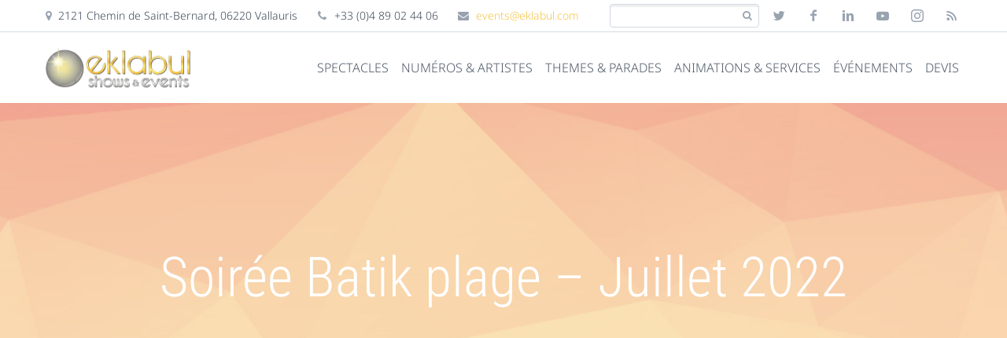

--- FILE ---
content_type: text/javascript; charset=utf-8
request_url: https://evenement.eklabul.com/wp-content/cache/min/1/wp-content/themes/scalia/js/gallery.js?ver=1755504586
body_size: 2712
content:
(function($){$(function(){function getElementPosition(elem){var w=elem.offsetWidth;var h=elem.offsetHeight;var l=0;var t=0;while(elem&&!$(elem).hasClass('overlay')){l+=elem.offsetLeft;t+=elem.offsetTop;elem=elem.offsetParent}
return{"left":l,"top":t,"width":w,"height":h}}
function hover_default(item,hover){var $title=$('.overlay .title',item);var $subtitle=$('.overlay .subtitle',item);var $icons=$('.overlay .icon',item);var show_title=$title.size()>0&&$title.css('display')!='none';var show_subtitle=$subtitle.size()>0&&$subtitle.css('display')!='none';var $image_box=$('.image-wrap',item);var $image=$('.image-wrap img',item);$('.overlay-content-inner',item).width($('.overlay',item).width()-30);if(hover){$('.overlay',item).stop(!0,!0).hide().fadeIn(400);var icons_pos=[];if(show_title)
$title.stop(!0,!0).css({position:'static',opacity:1,width:'auto'});if(show_subtitle)
$subtitle.stop(!0,!0).css({position:'static',opacity:1,width:'auto'});$icons.stop(!0,!0).css({position:'static',opacity:1});if(show_title)
var title_pos=getElementPosition($title[0]);if(show_subtitle)
var subtitle_pos=getElementPosition($subtitle[0]);$icons.each(function(){icons_pos.push(getElementPosition(this))});$image.stop(!0,!0).css({position:'relative',transform:'scale(1)'}).animate({transform:'scale(1.15)'},400);$icons.each(function(index){var $icon=$(this);var icon_pos=icons_pos[index];$icon.css({position:'absolute',left:icon_pos.left,top:-icon_pos.height})});if(show_subtitle)
$subtitle.css({position:'absolute',width:subtitle_pos.width,left:subtitle_pos.left,top:(subtitle_pos.top-200),opacity:0}).animate({opacity:1,top:subtitle_pos.top},300);if(show_title)
setTimeout(function(){$title.css({position:'absolute',width:title_pos.width,left:title_pos.left,top:(title_pos.top-200),opacity:0}).animate({opacity:1,top:title_pos.top},300)},30);$icons.each(function(index){var $icon=$(this);var icon_pos=icons_pos[index];setTimeout(function(){$icon.animate({top:icon_pos.top},300)},50+index*40)})}else{$icons.stop(!0,!0).animate({top:-70},400);if(show_title)
setTimeout(function(){$title.animate({opacity:0,top:(parseInt($title.css('top'))-150)},400)},70);if(show_subtitle)
setTimeout(function(){$subtitle.animate({opacity:0,top:(parseInt($subtitle.css('top'))-150)},400)},140);setTimeout(function(){$image.stop(!0,!0).animate({transform:'scale(1)'},300)},100);setTimeout(function(){$('.overlay',item).stop(!0,!0).fadeOut(400)},200)}}
function hover_zooming_blur(item,hover){var $title=$('.overlay .title',item);var $subtitle=$('.overlay .subtitle',item);var $icons=$('.overlay .icon',item);var show_title=$title.size()>0&&$title.css('display')!='none';var show_subtitle=$subtitle.size()>0&&$subtitle.css('display')!='none';var $image_box=$('.image-wrap',item);var $image=$('.image-wrap img',item);$('.overlay-content-inner',item).width($('.overlay',item).width()-30);if(hover){$('.overlay',item).stop(!0,!0).hide().fadeIn(400);var icons_pos=[];if(show_title)
$title.stop(!0,!0).css({position:'static',opacity:1,width:'auto'});if(show_subtitle)
$subtitle.stop(!0,!0).css({position:'static',opacity:1,width:'auto'});$icons.stop(!0,!0).css({position:'static',opacity:1});if(show_title)
var title_pos=getElementPosition($title[0]);if(show_subtitle)
var subtitle_pos=getElementPosition($subtitle[0]);$icons.each(function(){icons_pos.push(getElementPosition(this))});if(show_title)
$title.css({position:'absolute',width:title_pos.width,left:title_pos.left,top:title_pos.top,bottom:'auto',transform:'scale(0)'});if(show_subtitle)
$subtitle.css({position:'absolute',width:subtitle_pos.width,left:subtitle_pos.left,top:subtitle_pos.top,bottom:'auto',transform:'scale(0)'});$icons.each(function(index){var $icon=$(this);var icon_pos=icons_pos[index];$icon.css({position:'absolute',left:icon_pos.left,top:icon_pos.top,transform:'scale(0)'})});$image.stop(!0,!0).css({position:'relative',transform:'scale(1)'}).animate({transform:'scale(1.15)'},400);$icons.each(function(index){var $icon=$(this);var icon_pos=icons_pos[index];setTimeout(function(){$icon.animate({transform:'scale(1)'},200)},1+index*40)});if(show_title)
setTimeout(function(){$title.animate({transform:'scale(1)'},300)},30);if(show_subtitle)
setTimeout(function(){$subtitle.animate({transform:'scale(1)'},300)},60)}else{var delay=0
if(show_subtitle){$subtitle.stop(!0,!0).animate({opacity:0,top:(parseInt($subtitle.css('top'))+200)},400);delay+=70}
if(show_title){setTimeout(function(){$title.stop(!0,!0).animate({opacity:0,top:(parseInt($title.css('top'))+200)},400)},delay);delay+=70}
setTimeout(function(){var t=parseInt($icons.first().css('top'))+200;$icons.stop(!0,!0).animate({opacity:0,top:t},400)},delay);setTimeout(function(){$image.stop(!0,!0).animate({transform:'scale(1)'},300)},100);setTimeout(function(){$('.overlay',item).stop(!0,!0).fadeOut(400)},delay+160)}}
var gallery_hovers={'default':hover_default,'zooming-blur':hover_zooming_blur};function init_items_hover(){$('.gallery-item .wrap').unbind('hover').hover(function(){var $item=$(this).closest('.gallery-item');var hover_effect=$item.closest('.sc-gallery-grid').data('hover');if(gallery_hovers[hover_effect]!=undefined&&gallery_hovers[hover_effect]!=null)
gallery_hovers[hover_effect]($item,!0)},function(){var $item=$(this).closest('.gallery-item');var hover_effect=$item.closest('.sc-gallery-grid').data('hover');if(gallery_hovers[hover_effect]!=undefined&&gallery_hovers[hover_effect]!=null)
gallery_hovers[hover_effect]($item,!1)});$('.portfolio-item .image .links a').unbind('hover');$('.portfolio-item .image .links a').hover(function(){$(this).stop(!0,!0).css({transform:'scale(1)'}).animate({transform:'scale(1.2)'},100)},function(){$(this).stop(!0,!0).animate({transform:'scale(1)'},100)})}
init_items_hover();function build_collage_gallery($gallery,$set){var padding=0;if(!$gallery.hasClass('without-padding'))
padding=10;$set.removeWhitespace().collagePlus({fadeSpeed:1000,targetHeight:300,allowPartialLastRow:!0,padding:padding})}
$('.sc-gallery-grid').not('.gallery-slider').each(function(){var $gallery=$(this);var $set=$('.gallery-set',this);if(!$gallery.hasClass('metro')){$set.imagesLoaded(function(){$gallery.closest('.gallery-preloader-wrapper').prev('.preloader').remove();$set.isotope({itemSelector:'.gallery-item',layoutMode:'masonry',masonry:{columnWidth:'.gallery-item:not(.double-item)'}})});if($set.closest('.sc_tab').size()>0){$set.closest('.sc_tab').bind('tab-update',function(){$set.isotope('layout')})}
$(document).on('show.vc.tab','[data-vc-tabs]',function(){var $tab=$(this).data('vc.tabs').getTarget();if($tab.find($set).length){$set.isotope('layout')}});if($set.closest('.sc_accordion_content').size()>0){$set.closest('.sc_accordion_content').bind('accordion-update',function(){$set.isotope('layout')})}}});var resizeTimer=null;$('.sc-gallery-grid.metro').not('.gallery-slider').each(function(){var $gallery=$(this);var $set=$('.gallery-set',this);$set.imagesLoaded(function(){$gallery.closest('.gallery-preloader-wrapper').prev('.preloader').remove();build_collage_gallery($gallery,$set);$(window).bind('resize',function(){var resize_timer=$gallery.data('resize-timer')||'';if(resize_timer)clearTimeout(resize_timer);resize_timer=setTimeout(function(){build_collage_gallery($gallery,$set)},200);$gallery.data('resize-timer',resize_timer)});if($set.closest('.sc_tab').size()>0){$set.closest('.sc_tab').bind('tab-update',function(){build_collage_gallery($gallery,$set)})}
$(document).on('show.vc.tab','[data-vc-tabs]',function(){var $tab=$(this).data('vc.tabs').getTarget();if($tab.find($set).length){build_collage_gallery($gallery,$set)}});if($set.closest('.sc_accordion_content').size()>0){$set.closest('.sc_accordion_content').bind('accordion-update',function(){build_collage_gallery($gallery,$set)})}})});$('.gallery-slider').each(function(){var $gallery=$(this);var $set=$('.gallery-set',this);var $items=$('.gallery-item',$set);$set.wrap('<div class="sc-gallery-preview-carousel-wrap clearfix"/>');var $galleryPreviewWrap=$('.sc-gallery-preview-carousel-wrap',this);$galleryPreviewWrap.wrap('<div class="sc-gallery-preview-carousel-padding clearfix"/>');var $galleryPreviewNavigation=$('<div class="sc-gallery-preview-navigation"/>').appendTo($galleryPreviewWrap);var $galleryPreviewPrev=$('<a href="#" class="sc-prev sc-gallery-preview-prev"/></a>').appendTo($galleryPreviewNavigation);var $galleryPreviewNext=$('<a href="#" class="sc-next sc-gallery-preview-next"/></a>').appendTo($galleryPreviewNavigation);var $galleryThumbsWrap=$('<div class="sc-gallery-thumbs-carousel-wrap col-lg-12 col-md-12 col-sm-12 clearfix" style="opacity: 0"/>').appendTo($gallery);var $galleryThumbsCarousel=$('<ul class="sc-gallery-thumbs-carousel"/>').appendTo($galleryThumbsWrap);var $galleryThumbsNavigation=$('<div class="sc-gallery-thumbs-navigation"/>').appendTo($galleryThumbsWrap);var $galleryThumbsPrev=$('<a href="#" class="sc-prev sc-gallery-thumbs-prev"/></a>').appendTo($galleryThumbsNavigation);var $galleryThumbsNext=$('<a href="#" class="sc-next sc-gallery-thumbs-next"/></a>').appendTo($galleryThumbsNavigation);var thumbItems='';$items.each(function(){thumbItems+='<li><span><img src="'+$('.image-wrap img',this).data('thumb-url')+'" alt="" /></span></li>'});var $thumbItems=$(thumbItems);$thumbItems.appendTo($galleryThumbsCarousel);$thumbItems.each(function(index){$(this).data('gallery-item-num',index)});var $galleryPreview=$set.carouFredSel({auto:!1,circular:!1,infinite:!1,responsive:!0,width:'100%',height:'100%',items:1,align:'center',prev:$galleryPreviewPrev,next:$galleryPreviewNext,scroll:{items:1,onBefore:function(data){var current=$(this).triggerHandler('currentPage');var thumbCurrent=$galleryThumbs.triggerHandler('slice',[current,current+1]);var thumbsVisible=$galleryThumbs.triggerHandler('currentVisible');$thumbItems.filter('.active').removeClass('active');if(thumbsVisible.index(thumbCurrent)===-1){$galleryThumbs.trigger('slideTo',current)}
$('span',thumbCurrent).trigger('click')}}});var $galleryThumbs=null;$galleryThumbsCarousel.imagesLoaded(function(){$galleryThumbs=$galleryThumbsCarousel.carouFredSel({auto:!1,circular:!1,infinite:!1,width:'100%',height:'variable',align:'center',prev:$galleryThumbsPrev,next:$galleryThumbsNext,onCreate:function(data){$('span',$thumbItems).click(function(e){e.preventDefault();$thumbItems.filter('.active').removeClass('active');$(this).closest('li').addClass('active');$galleryPreview.trigger('slideTo',$(this).closest('li').data('gallery-item-num'))});$thumbItems.eq(0).addClass('active')}});$galleryThumbsWrap.animate({opacity:1},400)})});$('.sc-gallery').each(function(){var $galleryElement=$(this);var $thumbItems=$('.sc-gallery-item',$galleryElement);var $galleryPreviewWrap=$('<div class="sc-gallery-preview-carousel-wrap"/>').appendTo($galleryElement);var $galleryPreviewCarousel=$('<div class="sc-gallery-preview-carousel"/>').appendTo($galleryPreviewWrap);var $galleryPreviewNavigation=$('<div class="sc-gallery-preview-navigation"/>').appendTo($galleryPreviewWrap);var $galleryPreviewPrev=$('<a href="#" class="sc-prev sc-gallery-preview-prev"/></a>').appendTo($galleryPreviewNavigation);var $galleryPreviewNext=$('<a href="#" class="sc-next sc-gallery-preview-next"/></a>').appendTo($galleryPreviewNavigation);var $previewItems=$thumbItems.clone(!0,!0);$previewItems.appendTo($galleryPreviewCarousel);$previewItems.each(function(){$('img',this).attr('src',$('a',this).attr('href'));$('a',this).attr('href',$('a',this).data('full-image-url'))});$('a',$galleryPreviewCarousel).click(function(e){e.preventDefault();$.fancybox($(this))});var $galleryThumbsWrap=$('<div class="sc-gallery-thumbs-carousel-wrap"/>').appendTo($galleryElement);var $galleryThumbsCarousel=$('<div class="sc-gallery-thumbs-carousel"/>').appendTo($galleryThumbsWrap);var $galleryThumbsNavigation=$('<div class="sc-gallery-thumbs-navigation"/>').appendTo($galleryThumbsWrap);var $galleryThumbsPrev=$('<a href="#" class="sc-prev sc-gallery-thumbs-prev"/></a>').appendTo($galleryThumbsNavigation);var $galleryThumbsNext=$('<a href="#" class="sc-next sc-gallery-thumbs-next"/></a>').appendTo($galleryThumbsNavigation);$thumbItems.appendTo($galleryThumbsCarousel);$thumbItems.each(function(index){$(this).data('gallery-item-num',index)})});$('body').updateGalleries();$('.sc_tab').on('tab-update',function(){$(this).updateGalleries()});$(document).on('show.vc.tab','[data-vc-tabs]',function(){$(this).data('vc.tabs').getTarget().updateGalleries()});$('.sc_accordion_content').on('accordion-update',function(){$(this).updateGalleries()})});$.fn.updateGalleries=function(){$('.sc-gallery',this).each(function(){var $galleryElement=$(this);var $galleryPreviewCarousel=$('.sc-gallery-preview-carousel',$galleryElement);var $galleryThumbsCarousel=$('.sc-gallery-thumbs-carousel',$galleryElement);var $thumbItems=$('.sc-gallery-item',$galleryThumbsCarousel);var $galleryPreviewPrev=$('.sc-gallery-preview-prev',$galleryElement);var $galleryPreviewNext=$('.sc-gallery-preview-next',$galleryElement);var $galleryThumbsPrev=$('.sc-gallery-thumbs-prev',$galleryElement);var $galleryThumbsNext=$('.sc-gallery-thumbs-next',$galleryElement);$galleryElement.scaliaPreloader(function(){var $galleryPreview=$galleryPreviewCarousel.carouFredSel({auto:!1,circular:!1,infinite:!1,responsive:!0,width:'100%',height:'auto',items:1,align:'center',prev:$galleryPreviewPrev,next:$galleryPreviewNext,scroll:{items:1,onBefore:function(data){var current=$(this).triggerHandler('currentPage');var thumbCurrent=$galleryThumbs.triggerHandler('slice',[current,current+1]);var thumbsVisible=$galleryThumbs.triggerHandler('currentVisible');$thumbItems.filter('.active').removeClass('active');if(thumbsVisible.index(thumbCurrent)===-1){$galleryThumbs.trigger('slideTo',current)}
$('a',thumbCurrent).trigger('click')}},onCreate:function(){$(window).on('resize',function(){$galleryPreviewCarousel.parent().add($galleryPreviewCarousel).height($galleryPreviewCarousel.children().first().height())}).trigger('resize')}});var $galleryThumbs=$galleryThumbsCarousel.carouFredSel({auto:!1,circular:!1,infinite:!1,width:'100%',height:'variable',align:'center',prev:$galleryThumbsPrev,next:$galleryThumbsNext,onCreate:function(data){$('a',$thumbItems).click(function(e){e.preventDefault();$thumbItems.filter('.active').removeClass('active');$(this).closest('.sc-gallery-item').addClass('active');$galleryPreview.trigger('slideTo',$(this).closest('.sc-gallery-item').data('gallery-item-num'))});$thumbItems.eq(0).addClass('active')}})})})}})(jQuery)

--- FILE ---
content_type: text/javascript; charset=utf-8
request_url: https://evenement.eklabul.com/wp-content/cache/min/1/wp-content/themes/scalia/js/vc_elements_init.js?ver=1755504569
body_size: -336
content:
(function($){$(function(){$('body').updateAccordions()});$.fn.updateAccordions=function(){$('.sc_accordion',this).each(function(index){var $accordion=$(this);$accordion.scaliaPreloader(function(){var $tabs,interval=$accordion.attr("data-interval"),active_tab=!isNaN($accordion.data('active-tab'))&&parseInt($accordion.data('active-tab'))>0?parseInt($accordion.data('active-tab'))-1:!1,collapsible=$accordion.data('collapsible')==='yes';$tabs=$accordion.find('.sc_accordion_wrapper').accordion({header:"> div > .sc_accordion_header",autoHeight:!1,heightStyle:"content",active:active_tab,collapsible:collapsible,navigation:!0,activate:function(event,ui){if(ui.newPanel.size()>0){ui.newPanel.trigger('accordion-update')}},beforeActivate:function(event,ui){if(ui.newPanel.size()>0){$("html, body").animate({scrollTop:ui.newPanel.closest('.sc_accordion').offset().top-200},300)}}})})})}})(jQuery)

--- FILE ---
content_type: text/javascript; charset=utf-8
request_url: https://evenement.eklabul.com/wp-content/cache/min/1/wp-content/themes/scalia/js/portfolio.js?ver=1755504569
body_size: 4855
content:
(function($){function getElementPosition(elem){var w=elem.offsetWidth;var h=elem.offsetHeight;var l=0;var t=0;while(elem&&!$(elem).hasClass('overlay')){l+=elem.offsetLeft;t+=elem.offsetTop;elem=elem.offsetParent}
return{"left":l,"top":t,"width":w,"height":h}}
function hover_default(item,hover){var $title=$('.overlay .title',item);var $subtitle=$('.overlay .subtitle',item);var $info=$('.overlay .info',item);var $icons=$('.overlay .icon',item);var show_title=$title.size()>0&&$title.css('display')!='none';var show_subtitle=$subtitle.size()>0&&$subtitle.css('display')!='none';var show_info=$info.size()>0&&$info.css('display')!='none';var $image_box=$('.image-inner',item);var $image=$('.image-inner img',item);if(hover){$('.overlay',item).stop(!0,!0).hide().fadeIn(400);var icons_pos=[];if(show_title)
$title.stop(!0,!0).css({position:'static',opacity:1,width:'auto'});if(show_subtitle)
$subtitle.stop(!0,!0).css({position:'static',opacity:1,width:'auto'});if(show_info)
$info.stop(!0,!0).css({position:'static',opacity:1,width:'auto'});$icons.stop(!0,!0).css({position:'static',opacity:1});if(show_title)
var title_pos=getElementPosition($title[0]);if(show_subtitle)
var subtitle_pos=getElementPosition($subtitle[0]);if(show_info)
var info_pos=getElementPosition($info[0]);$icons.each(function(){icons_pos.push(getElementPosition(this))});$image.stop(!0,!0).css({position:'relative',transform:'scale(1)'}).animate({transform:'scale(1.15)'},400);$icons.each(function(index){var $icon=$(this);var icon_pos=icons_pos[index];$icon.css({position:'absolute',left:icon_pos.left,top:-icon_pos.height})});if(show_info)
$info.css({position:'absolute',width:info_pos.width,left:info_pos.left,top:(info_pos.top-200),opacity:0}).animate({opacity:1,top:info_pos.top},300);if(show_subtitle)
setTimeout(function(){$subtitle.css({position:'absolute',width:subtitle_pos.width,left:subtitle_pos.left,top:(subtitle_pos.top-200),opacity:0}).animate({opacity:1,top:subtitle_pos.top},300)},30);if(show_title)
setTimeout(function(){$title.css({position:'absolute',width:title_pos.width,left:title_pos.left,top:(title_pos.top-200),opacity:0}).animate({opacity:1,top:title_pos.top},300)},60);$icons.each(function(index){var $icon=$(this);var icon_pos=icons_pos[index];setTimeout(function(){$icon.animate({top:icon_pos.top},300)},80+index*40)})}else{$icons.stop(!0,!0).animate({top:-70},400);if(show_title)
setTimeout(function(){$title.animate({opacity:0,top:(parseInt($title.css('top'))-150)},400)},70);if(show_subtitle)
setTimeout(function(){$subtitle.animate({opacity:0,top:(parseInt($subtitle.css('top'))-150)},400)},140);if(show_info)
setTimeout(function(){$info.animate({opacity:0,top:(parseInt($info.css('top'))-150)},400)},210);setTimeout(function(){$image.stop(!0,!0).animate({transform:'scale(1)'},300)},100);setTimeout(function(){$('.overlay',item).stop(!0,!0).fadeOut(400)},200)}}
function hover_zooming_blur(item,hover){var $title=$('.overlay .title',item);var $subtitle=$('.overlay .subtitle',item);var $info=$('.overlay .info',item);var $icons=$('.overlay .icon',item);var show_title=$title.size()>0&&$title.css('display')!='none';var show_subtitle=$subtitle.size()>0&&$subtitle.css('display')!='none';var show_info=$info.size()>0&&$info.css('display')!='none';var $image_box=$('.image-inner',item);var $image=$('.image-inner img',item);if(hover){$('.overlay',item).stop(!0,!0).hide().fadeIn(400);var icons_pos=[];if(show_title)
$title.stop(!0,!0).css({position:'static',opacity:1,width:'auto'});if(show_subtitle)
$subtitle.stop(!0,!0).css({position:'static',opacity:1,width:'auto'});if(show_info)
$info.stop(!0,!0).css({position:'static',opacity:1,width:'auto'});$icons.stop(!0,!0).css({position:'static',opacity:1});if(show_title)
var title_pos=getElementPosition($title[0]);if(show_subtitle)
var subtitle_pos=getElementPosition($subtitle[0]);if(show_info)
var info_pos=getElementPosition($info[0]);$icons.each(function(){icons_pos.push(getElementPosition(this))});if(show_title)
$title.css({position:'absolute',width:title_pos.width,left:title_pos.left,top:title_pos.top,bottom:'auto',transform:'scale(0)'});if(show_subtitle)
$subtitle.css({position:'absolute',width:subtitle_pos.width,left:subtitle_pos.left,top:subtitle_pos.top,bottom:'auto',transform:'scale(0)'});if(show_info)
$info.css({position:'absolute',width:info_pos.width,left:info_pos.left,top:info_pos.top,bottom:'auto',transform:'scale(0)'});$icons.each(function(index){var $icon=$(this);var icon_pos=icons_pos[index];$icon.css({position:'absolute',left:icon_pos.left,top:icon_pos.top,transform:'scale(0)'})});$image.stop(!0,!0).removeClass('zoom').css({position:'relative'}).addClass('zoom');$icons.each(function(index){var $icon=$(this);var icon_pos=icons_pos[index];setTimeout(function(){$icon.animate({transform:'scale(1)'},200)},1+index*40)});if(show_title)
setTimeout(function(){$title.animate({transform:'scale(1)'},300)},30);if(show_subtitle)
setTimeout(function(){$subtitle.animate({transform:'scale(1)'},300)},60);if(show_info)
setTimeout(function(){$info.animate({transform:'scale(1)'},300)},90)}else{var delay=0
if(show_info)
$info.stop(!0,!0).animate({opacity:0,top:(parseInt($info.css('top'))+200)},400);if(show_subtitle)
$subtitle.stop(!0,!0).animate({opacity:0,top:(parseInt($subtitle.css('top'))+200)},400);if(show_info||show_subtitle)
delay+=70;if(show_title){setTimeout(function(){$title.stop(!0,!0).animate({opacity:0,top:(parseInt($title.css('top'))+200)},400)},delay);delay+=70}
setTimeout(function(){var t=parseInt($icons.first().css('top'))+200;$icons.stop(!0,!0).animate({opacity:0,top:t},400)},delay);setTimeout(function(){$image.stop(!0,!0).removeClass('zoom')},100);setTimeout(function(){$('.overlay',item).stop(!0,!0).fadeOut(400)},delay+160)}}
function hover_horizontal_sliding(item,hover){var $title=$('.overlay .title',item);var $line=$('.overlay .overlay-line',item);var $subtitle=$('.overlay .subtitle',item);var $info=$('.overlay .info',item);var $icons=$('.overlay .icon',item);$('.overlay .links',item).css('text-align','left');var show_title=$title.size()>0&&$title.css('display')!='none';var show_subtitle=$subtitle.size()>0&&$subtitle.css('display')!='none';var show_info=$info.size()>0&&$info.css('display')!='none';var show_line=$line.size()>0&&$line.css('display')!='none';var $image_box=$('.image-inner',item);var $image=$('.image-inner img',item);if(hover){$('.overlay',item).stop(!0,!0).hide().fadeIn(400);var icons_pos=[];if(show_title)
$title.stop(!0,!0).css({position:'static',opacity:1,width:'auto'});if(show_subtitle)
$subtitle.stop(!0,!0).css({position:'static',opacity:1,width:'auto'});if(show_info)
$info.stop(!0,!0).css({position:'static',opacity:1,width:'auto'});if(show_line)
$line.stop(!0,!0).css({position:'static',opacity:1,width:'auto'});$icons.stop(!0,!0).css({position:'static',opacity:1,marginTop:0});if(show_title)
var title_pos=getElementPosition($title[0]);if(show_subtitle)
var subtitle_pos=getElementPosition($subtitle[0]);if(show_info)
var info_pos=getElementPosition($info[0]);if(show_line)
var line_pos=getElementPosition($line[0]);$icons.each(function(){icons_pos.push(getElementPosition(this))});var only_icons=!1;if(!show_title&&!show_subtitle&&!show_info&&!show_line)
only_icons=!0;$icons.each(function(index){var $icon=$(this);var icon_pos=icons_pos[index];if(only_icons)
$icon.css({position:'absolute',left:-icon_pos.width,top:'50%',marginTop:-icon_pos.height/2,opacity:0});else $icon.css({position:'absolute',left:-icon_pos.width,top:icon_pos.top,opacity:0})});icons_pos=icons_pos.reverse();if(show_title)
$title.css({position:'absolute',width:title_pos.width,left:(title_pos.left-300),top:title_pos.top,opacity:0});if(show_subtitle)
$subtitle.css({position:'absolute',width:subtitle_pos.width,left:(subtitle_pos.left-300),top:subtitle_pos.top,opacity:0});if(show_info)
$info.css({position:'absolute',width:info_pos.width,left:(info_pos.left-300),top:info_pos.top,opacity:0});if(show_line)
$line.css({position:'absolute',width:0,left:line_pos.left,top:(line_pos.top-parseInt($line.css('margin-top')))});if($image.width()>$image_box.width()){var left=$image.width()-$image_box.width();$image.stop(!0,!0).css({position:'relative',left:0}).animate({left:-left},400)}
var delay=0;$($icons.get().reverse()).each(function(index){var $icon=$(this);var icon_pos=icons_pos[index];setTimeout(function(){$icon.animate({left:icon_pos.left,opacity:1},300)},1+index*40)});delay+=60;if(show_title||show_line){setTimeout(function(){if(show_title)
$title.animate({left:title_pos.left,opacity:1},300);if(show_line)
$line.animate({width:line_pos.width},300)},delay);delay+=60}
if(show_subtitle){setTimeout(function(){if(show_subtitle)
$subtitle.animate({left:subtitle_pos.left,opacity:1},300)},delay);delay+=60}
if(show_info)
setTimeout(function(){$info.animate({left:info_pos.left,opacity:1},300)},delay)}else{var delay=0;$icons.each(function(index){var $icon=$(this);setTimeout(function(){$icon.animate({left:(parseInt($icon.css('left'))-300),opacity:0},300)},1+index*40)});$line.animate({width:0},300);delay+=60;if(show_title){setTimeout(function(){$title.animate({left:(parseInt($title.css('left'))-300),opacity:0},300)},delay);delay+=60}
if(show_subtitle){setTimeout(function(){if(show_subtitle)
$subtitle.animate({left:(parseInt($subtitle.css('left'))-300),opacity:0},300)},delay);delay+=60}
if(show_info)
setTimeout(function(){$info.animate({left:(parseInt($info.css('left'))-300),opacity:0},300)},delay);setTimeout(function(){if($image.width()>$image_box.width()){$image.stop(!0,!0).animate({left:0},300)}},100);setTimeout(function(){$('.overlay',item).stop(!0,!0).fadeOut(400)},200)}}
function hover_vertical_sliding(item,hover){var $title=$('.overlay .title',item);var $subtitle=$('.overlay .subtitle',item);var $info=$('.overlay .info',item);var $line=$('.overlay .overlay-line',item);var $icons=$('.overlay .icon',item);var $description=$('.overlay .description',item);var show_title=$title.size()>0&&$title.css('display')!='none';var show_subtitle=$subtitle.size()>0&&$subtitle.css('display')!='none';var show_info=$info.size()>0&&$info.css('display')!='none';var $image_box=$('.image-inner',item);var $image=$('.image-inner img',item);if(hover){$('.overlay',item).stop(!0,!0).hide().fadeIn(400);var icons_pos=[];if(show_title)
$title.stop(!0,!0).css({position:'static',opacity:1,width:'auto'});if(show_subtitle)
$subtitle.stop(!0,!0).css({position:'static',opacity:1});if(show_info)
$info.stop(!0,!0).css({position:'static',opacity:1});$line.stop(!0,!0).css({position:'static',opacity:1,width:'auto'});$icons.stop(!0,!0).css({position:'static',opacity:1});$description.css({position:'absolute',});if(show_title)
var title_pos=getElementPosition($title[0]);if(show_subtitle)
var subtitle_pos=getElementPosition($subtitle[0]);if(show_info)
var info_pos=getElementPosition($info[0]);var line_pos=getElementPosition($line[0]);$icons.each(function(){icons_pos.push(getElementPosition(this))});$icons.each(function(index){var $icon=$(this);var icon_pos=icons_pos[index];$icon.css({position:'absolute',left:icon_pos.left,top:(icon_pos.top+200),opacity:0})});icons_pos=icons_pos.reverse();if(show_title)
$title.css({position:'absolute',width:title_pos.width,top:(title_pos.top+200),opacity:0});if(show_subtitle)
$subtitle.css({position:'absolute',width:subtitle_pos.width,left:subtitle_pos.left,top:(subtitle_pos.top-20),opacity:0});if(show_info)
$info.css({position:'absolute',width:info_pos.width,left:info_pos.left,top:(info_pos.top-20),opacity:0});$line.css({position:'absolute',width:0,left:line_pos.left,top:(line_pos.top-16)});$description.css({position:'static',});$image.stop(!0,!0).css({position:'relative',transform:'scale(1)'}).animate({transform:'scale(1.15)'},400);$($icons.get().reverse()).each(function(index){var $icon=$(this);var icon_pos=icons_pos[index];setTimeout(function(){$icon.animate({top:icon_pos.top,opacity:1},300)},1+index*40)});if(show_title)
setTimeout(function(){$title.animate({top:title_pos.top,opacity:1},300)},60);setTimeout(function(){if(show_subtitle)
$subtitle.animate({top:subtitle_pos.top,opacity:1},200);$line.animate({width:line_pos.width},200)},300);if(show_info)
setTimeout(function(){$info.animate({top:info_pos.top,opacity:1},200)},360)}else{var delay=0
if(show_info){$info.animate({opacity:0,top:(parseInt($info.css('top'))+200)},300);delay+=60}
if(show_subtitle){setTimeout(function(){$subtitle.animate({opacity:0,top:(parseInt($subtitle.css('top'))+200)},300)},60);delay+=60}
setTimeout(function(){if(show_title)
$title.animate({opacity:0,top:(parseInt($title.css('top'))+200)},300);$line.animate({width:0},300)},delay);delay+=60;$($icons.get().reverse()).each(function(index){var $icon=$(this);setTimeout(function(){$icon.animate({top:(parseInt($icon.css('top'))+200),opacity:0},300)},delay+index*40)});setTimeout(function(){$image.stop(!0,!0).animate({transform:'scale(1)'},300)},100);setTimeout(function(){$('.overlay',item).stop(!0,!0).fadeOut(400)},200)}}
var portfolio_hovers={'default':hover_default,'zooming-blur':hover_zooming_blur,'horizontal-sliding':hover_horizontal_sliding,'vertical-sliding':hover_vertical_sliding};function init_prev_next_navigator_buttons($portfolio){var current_page=$portfolio.data('current-page');var pages_count=$portfolio.data('pages-count');if(current_page<=1)
$('.portfolio-navigator a.prev',$portfolio).css('visibility','hidden');else $('.portfolio-navigator a.prev',$portfolio).css('visibility','visible');if(current_page>=pages_count)
$('.portfolio-navigator a.next',$portfolio).css('visibility','hidden');else $('.portfolio-navigator a.next',$portfolio).css('visibility','visible')}
function init_portfolio_pages($portfolio){var activeFilter='*';if($('.portfolio-filters a.active',$portfolio).length){activeFilter=$('.portfolio-filters a.active',$portfolio).data('filter')}
var $activeItems=$('.portfolio-set .portfolio-item',$portfolio);if(activeFilter!='*'){$activeItems=$activeItems.filter(activeFilter)}
var count=$activeItems.length;var default_per_page=$portfolio.data('per-page')||count;if($('.portfolio-count select',$portfolio).length)
var per_page=parseInt($('.portfolio-count select',$portfolio).val());else var per_page=default_per_page;var pages_count=Math.ceil(count/per_page);var current_page=1;$portfolio.data('per-page',per_page);$portfolio.data('pages-count',pages_count);$portfolio.data('current-page',current_page);if($('.portfolio-navigator',$portfolio).length&&pages_count>1){var pagenavigator='<a href="#" class="prev">&#xe603;</a>';for(var i=0;i<pages_count;i++)
pagenavigator+='<a href="#" data-page="'+(i+1)+'">'+(i+1)+'</a>';pagenavigator+='<a href="#" class="next">&#xe601;</a>';$('.portfolio-navigator',$portfolio).html(pagenavigator).show();$('.portfolio-set',$portfolio).css('margin-bottom','');$('.portfolio-navigator a[data-page="'+current_page+'"]',$portfolio).addClass('current')
init_prev_next_navigator_buttons($portfolio)}else{$('.portfolio-navigator',$portfolio).html('').hide();$('.portfolio-set',$portfolio).css('margin-bottom',0)}
$('.portfolio-set .portfolio-item',$portfolio).removeClass(function(index,class_name){return(class_name.match(/\bpaginator-page-\S+/g)||[]).join(' ')});$activeItems.each(function(i){var page=Math.ceil((i+1)/per_page);$(this).addClass('paginator-page-'+page)});$('.portfolio-navigator',$portfolio).on('click','a',function(){if($(this).hasClass('current'))
return!1;var current_page=$(this).siblings('.current:first').data('page');if($(this).hasClass('prev')){var page=current_page-1}else if($(this).hasClass('next')){var page=current_page+1}else{var page=$(this).data('page')}
if(page<1)
page=1;if(page>pages_count)
page=pages_count;$(this).siblings('a').removeClass('current');$(this).parent().find('a[data-page="'+page+'"]').addClass('current');$portfolio.data('current-page',page);init_prev_next_navigator_buttons($portfolio);$('.portfolio-set',$portfolio).isotope({filter:'.paginator-page-'+page});$("html, body").animate({scrollTop:$portfolio.offset().top-200},600);return!1})}
function init_portfolio_count($portfolio){if(!$('.portfolio-count select',$portfolio).length)
return!1;$('.portfolio-count select',$portfolio).on('change',function(){init_portfolio_pages($portfolio);var current_page=$portfolio.data('current-page');$('.portfolio-set',$portfolio).isotope({filter:'.paginator-page-'+current_page})})}
function init_items_share(){$('.portfolio-item .share').not('.active').hide();$('.portfolio-item .button').off('click');$('.portfolio-item .button').on('click',function(){$(this).closest('.portfolio-item').find('.share').toggleClass('active').animate({height:'toggle'});$(this).toggleClass('active')});function share_mouseover(){var timeout=$(this).parent().find('.share').data('share-timeout')||!1;if(timeout){clearTimeout(timeout);$(this).parent().find('.share').data('share-timeout',timeout)}}
function share_mouseout(){var self=this;var timeout=$(this).parent().find('.share').data('share-timeout')||!1;if(timeout)
clearTimeout(timeout);if($(this).parent().find('.button').hasClass('active')){timeout=setTimeout(function(){if($(self).parent().find('.button').hasClass('active'))
$(self).parent().find('.button').click()},2000);$(this).parent().find('.share').data('share-timeout',timeout)}}
$('.portfolio-item .share, .portfolio-item .button').on('mouseover',share_mouseover).on('mouseout',share_mouseout)}
function init_items_last_icon(){$('.portfolio-item').each(function(){$('.links .icon:last',this).css('margin-right','0')})}
function init_items_hover(){$('.portfolio-item .image').unbind('hover');$('.portfolio-item .image').hover(function(){var $item=$(this).closest('.portfolio-item');if(!0){var hover_effect=$item.closest('.portfolio').data('hover');if(portfolio_hovers[hover_effect]!=undefined&&portfolio_hovers[hover_effect]!=null)
portfolio_hovers[hover_effect]($item,!0)}else{$('.overlay',$item).show()}
$(this).addClass('hover-active')},function(){var $item=$(this).closest('.portfolio-item');if(!0){var hover_effect=$item.closest('.portfolio').data('hover');if(portfolio_hovers[hover_effect]!=undefined&&portfolio_hovers[hover_effect]!=null)
portfolio_hovers[hover_effect]($item,!1)}else{$('.overlay',$item).hide()}
$(this).removeClass('hover-active')});$('.portfolio-item .image .links a').unbind('hover');$('.portfolio-item .image .links a').hover(function(){$(this).stop(!0,!0).css({transform:'scale(1)'}).animate({transform:'scale(1.2)'},100)},function(){$(this).stop(!0,!0).animate({transform:'scale(1)'},100)})}
function portfolio_load_core_request($portfolio){var $set=$('.portfolio-set',$portfolio);var uid=$portfolio.data('portfolio-uid');var is_processing_request=$set.data('request-process')||!1;if(is_processing_request)
return!1;$set.data('request-process',!0);var data=$.extend(!0,{},window['portfolio_ajax_'+uid]);data.action='portfolio_load_more';if($('.portfolio-count select',$portfolio).size()>0)
data.data.more_count=$('.portfolio-count select',$portfolio).val();data.data.more_page=$portfolio.data('next-page')||1;if(data.data.more_page==0)
return!1;if($('.portfolio-filters',$portfolio).size()>0){data.data.portfolio=$portfolio.data('more-filter')||data.data.portfolio}
$('.portfolio-load-more .sc-button',$portfolio).before('<div class="loading"></div>');$.ajax({type:'post',dataType:'json',url:data.url,data:data,success:function(response){if(response.status=='success'){var minZIndex=$('.portfolio-item:last',$set).css('z-index')-1;var $newItems=$(response.html);$('.portfolio-item',$newItems).addClass('paginator-page-1')
$('.portfolio-item',$newItems).each(function(){$(this).css('z-index',minZIndex--)});var current_page=$newItems.data('page');var next_page=$newItems.data('next-page');if(current_page==1){$set.isotope('remove',$('.portfolio-item',$set))}
var $inserted_data=$($newItems.html());$inserted_data.imagesLoaded(function(){$set.isotope('insert',$inserted_data);$('.portfolio-load-more .loading',$portfolio).remove();$portfolio.data('next-page',next_page);if(next_page>0){$('.portfolio-load-more',$portfolio).show()}else{$('.portfolio-load-more',$portfolio).hide()}
init_items_share();init_items_last_icon();init_items_hover();$set.data('request-process',!1)})}else{alert(response.message);$('.portfolio-load-more .sc-button .loading',$portfolio).remove()}}})}
function init_portfolio_more_count($portfolio){if($('.portfolio-count select',$portfolio).size()==0)
return!1;$('.portfolio-count select',$portfolio).on('change',function(){$portfolio.data('next-page',1);portfolio_load_core_request($portfolio)})}
$('.portfolio-count select').combobox();init_items_share();init_items_last_icon();init_items_hover();function fix_images_height($set){return!1;var zIndex=100;$('.portfolio-item:visible',$set).each(function(){$('.image-inner img',this).css('height','auto');$('.image-inner img',this).css('height',$('.image-inner',this).outerHeight()+'px');$(this).css('z-index',zIndex--)})}
$(window).resize(function(){$('.portfolio').not('.portfolio-slider').each(function(){var $set=$('.portfolio-set',this);fix_images_height($set);if($set.data('isotope')){$set.isotope('layout')}})});$('.portfolio').not('.portfolio-slider').each(function(){var $portfolio=$(this);var $set=$('.portfolio-set',this);if($('.portfolio-load-more',$portfolio).size()==0){init_portfolio_count($portfolio);init_portfolio_pages($portfolio);var current_page=$portfolio.data('current-page')}else{var current_page=1;$('.portfolio-set .portfolio-item',$portfolio).addClass('paginator-page-1');init_portfolio_more_count($portfolio)}
$set.imagesLoaded(function(){$portfolio.closest('.portfolio-preloader-wrapper').prev('.preloader').remove();fix_images_height($set);$set.isotope({itemSelector:'.portfolio-item',layoutMode:'masonry',masonry:{columnWidth:'.portfolio-item:not(.double-item)'},filter:'.paginator-page-'+current_page}).on('arrangeComplete',function(event,filteredItems){if($set.closest('.fullwidth-block').size()>0){$set.closest('.fullwidth-block').bind('fullwidthUpdate',function(){fix_images_height($set);if($set.data('isotope')){$set.isotope('layout')}})}});if(!$('body').hasClass('lazy-disabled')){var elems=$('.portfolio-item:visible',$set);var items=[];for(var i=0;i<elems.length;i++)
items.push($set.isotope('getItem',elems[i]));$set.isotope('reveal',items)}
if($set.closest('.sc_tab').size()>0){$set.closest('.sc_tab').bind('tab-update',function(){fix_images_height($set);if($set.data('isotope')){$set.isotope('layout')}})}
$(document).on('show.vc.tab','[data-vc-tabs]',function(){var $tab=$(this).data('vc.tabs').getTarget();if($tab.find($set).length){fix_images_height($set);if($set.data('isotope')){$set.isotope('layout')}}});if($set.closest('.sc_accordion_content').size()>0){$set.closest('.sc_accordion_content').bind('accordion-update',function(){fix_images_height($set);if($set.data('isotope')){$set.isotope('layout')}})}
if($('.portfolio-filters',$portfolio).size()>0){$('.portfolio-filters, .portfolio-filters-resp ul li',$portfolio).on('click','a',function(){if($('.portfolio-load-more',$portfolio).size()==0){$(this).siblings('a').removeClass('active');$(this).addClass('active');init_portfolio_pages($portfolio);var current_page=$portfolio.data('current-page');var filterValue=$(this).data('filter')||'';filterValue+='.paginator-page-'+current_page;$('.portfolio-set',$portfolio).isotope({filter:filterValue})}else{var filterValue=$(this).data('filter')||'';$(this).siblings('a').removeClass('active');$(this).addClass('active');$portfolio.data('more-filter',filterValue.substr(1));$portfolio.data('next-page',1);portfolio_load_core_request($portfolio)}
if($('.portfolio-filters-resp',$portfolio).size()>0)
$('.portfolio-filters-resp',$portfolio).dlmenu('closeMenu');return!1})}
$('.info',$portfolio).on('click','a',function(){var slug=$(this).data('slug')||'';$('.portfolio-filters a[data-filter=".'+slug+'"]').click();return!1});$('.portfolio-load-more',$portfolio).on('click',function(){portfolio_load_core_request($portfolio)})});$('.portfolio-filters-resp',$portfolio).dlmenu({animationClasses:{classin:'dl-animate-in',classout:'dl-animate-out'}})});$(window).resize(function(){$('.portfolio.portfolio-slider').each(function(){var $portfolio=$(this);var first_item_height=$('.portfolio-item:first .image-inner',$portfolio).outerHeight();var button_height=$('.portolio-slider-prev span',$portfolio).outerHeight();$('.portolio-slider-prev',$portfolio).css('padding-top',(first_item_height-button_height)/2);$('.portolio-slider-next',$portfolio).css('padding-top',(first_item_height-button_height)/2)})});$('.portfolio.portfolio-slider').each(function(){var $portfolio=$(this);var $set=$('.portfolio-set',this);$prev=$('.portolio-slider-prev span',$portfolio);$next=$('.portolio-slider-next span',$portfolio);var data={element:'.portfolio-item',prevButton:$prev,nextButton:$next,afterInit:function(){$portfolio.prev('.preloader').remove()}};$set.imagesLoaded(function(){$set.juraSlider(data);$(window).trigger('resize')})})})(jQuery)